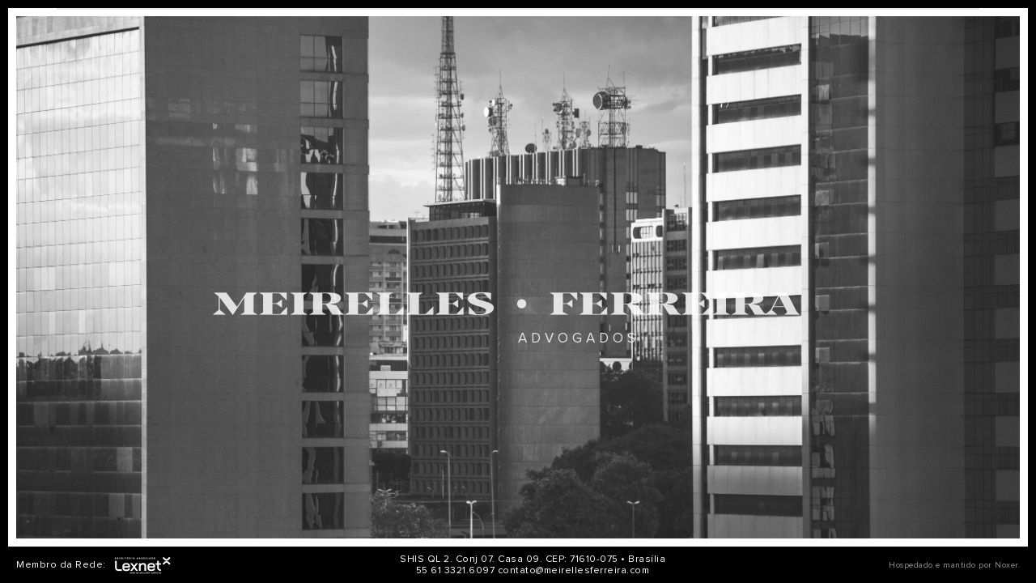

--- FILE ---
content_type: text/html; charset=UTF-8
request_url: https://meirellesferreira.com/?u=borsa-vintage-mamma-baguette-in-cotone-marrone-fendi-seconda-4-ee-y3vZj4hz
body_size: 9218
content:
<!DOCTYPE html>
<html class="no-js" lang="pt-BR">
<head>
	<meta charset="UTF-8" />
	<meta name="viewport" content="width=device-width, initial-scale=1.0" />
	<link rel="profile" href="http://gmpg.org/xfn/11" />
	<link rel="pingback" href="/xmlrpc.php" />
		<title>Meirelles Ferreira  &#8211;  Advogados</title>
<meta name='robots' content='max-image-preview:large' />
	<style>img:is([sizes="auto" i], [sizes^="auto," i]) { contain-intrinsic-size: 3000px 1500px }</style>
	<link rel="alternate" type="application/rss+xml" title="Feed para Meirelles Ferreira  &raquo;" href="/feed/" />
<link rel="alternate" type="application/rss+xml" title="Feed de comentários para Meirelles Ferreira  &raquo;" href="/comments/feed/" />
<script type="text/javascript">
/* <![CDATA[ */
window._wpemojiSettings = {"baseUrl":"https:\/\/s.w.org\/images\/core\/emoji\/16.0.1\/72x72\/","ext":".png","svgUrl":"https:\/\/s.w.org\/images\/core\/emoji\/16.0.1\/svg\/","svgExt":".svg","source":{"concatemoji":"\/wp-includes\/js\/wp-emoji-release.min.js?ver=6.8.3"}};
/*! This file is auto-generated */
!function(s,n){var o,i,e;function c(e){try{var t={supportTests:e,timestamp:(new Date).valueOf()};sessionStorage.setItem(o,JSON.stringify(t))}catch(e){}}function p(e,t,n){e.clearRect(0,0,e.canvas.width,e.canvas.height),e.fillText(t,0,0);var t=new Uint32Array(e.getImageData(0,0,e.canvas.width,e.canvas.height).data),a=(e.clearRect(0,0,e.canvas.width,e.canvas.height),e.fillText(n,0,0),new Uint32Array(e.getImageData(0,0,e.canvas.width,e.canvas.height).data));return t.every(function(e,t){return e===a[t]})}function u(e,t){e.clearRect(0,0,e.canvas.width,e.canvas.height),e.fillText(t,0,0);for(var n=e.getImageData(16,16,1,1),a=0;a<n.data.length;a++)if(0!==n.data[a])return!1;return!0}function f(e,t,n,a){switch(t){case"flag":return n(e,"\ud83c\udff3\ufe0f\u200d\u26a7\ufe0f","\ud83c\udff3\ufe0f\u200b\u26a7\ufe0f")?!1:!n(e,"\ud83c\udde8\ud83c\uddf6","\ud83c\udde8\u200b\ud83c\uddf6")&&!n(e,"\ud83c\udff4\udb40\udc67\udb40\udc62\udb40\udc65\udb40\udc6e\udb40\udc67\udb40\udc7f","\ud83c\udff4\u200b\udb40\udc67\u200b\udb40\udc62\u200b\udb40\udc65\u200b\udb40\udc6e\u200b\udb40\udc67\u200b\udb40\udc7f");case"emoji":return!a(e,"\ud83e\udedf")}return!1}function g(e,t,n,a){var r="undefined"!=typeof WorkerGlobalScope&&self instanceof WorkerGlobalScope?new OffscreenCanvas(300,150):s.createElement("canvas"),o=r.getContext("2d",{willReadFrequently:!0}),i=(o.textBaseline="top",o.font="600 32px Arial",{});return e.forEach(function(e){i[e]=t(o,e,n,a)}),i}function t(e){var t=s.createElement("script");t.src=e,t.defer=!0,s.head.appendChild(t)}"undefined"!=typeof Promise&&(o="wpEmojiSettingsSupports",i=["flag","emoji"],n.supports={everything:!0,everythingExceptFlag:!0},e=new Promise(function(e){s.addEventListener("DOMContentLoaded",e,{once:!0})}),new Promise(function(t){var n=function(){try{var e=JSON.parse(sessionStorage.getItem(o));if("object"==typeof e&&"number"==typeof e.timestamp&&(new Date).valueOf()<e.timestamp+604800&&"object"==typeof e.supportTests)return e.supportTests}catch(e){}return null}();if(!n){if("undefined"!=typeof Worker&&"undefined"!=typeof OffscreenCanvas&&"undefined"!=typeof URL&&URL.createObjectURL&&"undefined"!=typeof Blob)try{var e="postMessage("+g.toString()+"("+[JSON.stringify(i),f.toString(),p.toString(),u.toString()].join(",")+"));",a=new Blob([e],{type:"text/javascript"}),r=new Worker(URL.createObjectURL(a),{name:"wpTestEmojiSupports"});return void(r.onmessage=function(e){c(n=e.data),r.terminate(),t(n)})}catch(e){}c(n=g(i,f,p,u))}t(n)}).then(function(e){for(var t in e)n.supports[t]=e[t],n.supports.everything=n.supports.everything&&n.supports[t],"flag"!==t&&(n.supports.everythingExceptFlag=n.supports.everythingExceptFlag&&n.supports[t]);n.supports.everythingExceptFlag=n.supports.everythingExceptFlag&&!n.supports.flag,n.DOMReady=!1,n.readyCallback=function(){n.DOMReady=!0}}).then(function(){return e}).then(function(){var e;n.supports.everything||(n.readyCallback(),(e=n.source||{}).concatemoji?t(e.concatemoji):e.wpemoji&&e.twemoji&&(t(e.twemoji),t(e.wpemoji)))}))}((window,document),window._wpemojiSettings);
/* ]]> */
</script>
<link rel='stylesheet' id='odin-style-css' href='/wp-content/themes/wpbrasil-odin-3fa0943/assets/css/style.css' type='text/css' media='all' />
<link rel='stylesheet' id='codepeople-loading-page-style-css' href='/wp-content/plugins/loading-page/css/loading-page.css?ver=free-1.2.6' type='text/css' media='' />
<link rel='stylesheet' id='codepeople-loading-page-style-effect-css' href='/wp-content/plugins/loading-page/css/loading-page.css?ver=free-1.2.6' type='text/css' media='' />
<style id='wp-emoji-styles-inline-css' type='text/css'>

	img.wp-smiley, img.emoji {
		display: inline !important;
		border: none !important;
		box-shadow: none !important;
		height: 1em !important;
		width: 1em !important;
		margin: 0 0.07em !important;
		vertical-align: -0.1em !important;
		background: none !important;
		padding: 0 !important;
	}
</style>
<link rel='stylesheet' id='font-awesome-css-css' href='/wp-content/plugins/text-slider/public/../includes/font-awesome/css/font-awesome.min.css?ver=1.0.0' type='text/css' media='all' />
<link rel='stylesheet' id='font-awesome-ie7-css-css' href='/wp-content/plugins/text-slider/public/../includes/font-awesome/css/font-awesome-ie7.min.css?ver=1.0.0' type='text/css' media='all' />
<link rel='stylesheet' id='text-slider-plugin-styles-css' href='/wp-content/plugins/text-slider/public/assets/css/public.css?ver=1.0.0' type='text/css' media='all' />
<script type="text/javascript" src="/wp-includes/js/jquery/jquery.min.js?ver=3.7.1" id="jquery-core-js"></script>
<script type="text/javascript" src="/wp-includes/js/jquery/jquery-migrate.min.js?ver=3.4.1" id="jquery-migrate-js"></script>
<!--[if lt IE 9]>
<script type="text/javascript" src="/wp-content/themes/wpbrasil-odin-3fa0943/assets/js/html5.js?ver=6.8.3" id="html5shiv-js"></script>
<![endif]-->
<script type="text/javascript" src="/wp-content/plugins/loading-page/loading-screens/bar/loading-bar.js?ver=free-1.2.6" id="codepeople-loading-page-script-bar-js"></script>
<script type="text/javascript" id="codepeople-loading-page-script-js-before">
/* <![CDATA[ */
loading_page_settings={"loadingScreen":1,"closeBtn":true,"removeInOnLoad":false,"codeblock":"","backgroundColor":"fffff","foregroundColor":"#FFFFFF","backgroundImage":"","additionalSeconds":1,"pageEffect":"none","backgroundRepeat":"repeat","fullscreen":0,"graphic":"bar","text":0,"lp_ls":0,"screen_size":"all","screen_width":0,"deepSearch":1,"modifyDisplayRule":0,"triggerLinkScreenNeverClose":0,"triggerLinkScreenCloseAfter":4};
/* ]]> */
</script>
<script type="text/javascript" src="/wp-content/plugins/loading-page/js/loading-page.min.js?ver=free-1.2.6" id="codepeople-loading-page-script-js"></script>
<script type="text/javascript" src="/wp-content/plugins/text-slider/public/assets/js/text-slider.min.js?ver=1.0.0" id="text-sliderslider-plugin-script-js"></script>
<link rel="https://api.w.org/" href="/wp-json/" /><link rel="alternate" title="JSON" type="application/json" href="/wp-json/wp/v2/pages/5" /><link rel="canonical" href="/" />
<link rel='shortlink' href='/' />
<link rel="alternate" title="oEmbed (JSON)" type="application/json+oembed" href="/wp-json/oembed/1.0/embed?url=https%3A%2F%2Fmeirellesferreira.com%2F" />
<link rel="alternate" title="oEmbed (XML)" type="text/xml+oembed" href="/wp-json/oembed/1.0/embed?url=https%3A%2F%2Fmeirellesferreira.com%2F&#038;format=xml" />
    	<style>

		#text-slider {
			width: 100%;
			position: relative;
			font-family: 'Open Sans';
			font-size: 90px;
			font-weight: 600;
			line-height: 85px;
			height:auto;
			overflow:hidden;
			
		}

		#text-slider article {
			width:100%;
			position:absolute;
			top:0;
			left:0;
		}

		#text-slider span {	
			display: block;
		}
		#text-slider-controls {
			width: auto;
			height: auto;
			float:right;
			margin:3%;
			/*position: absolute;
			bottom: 0;
			right: 0;*/
		}
/*		
		#text-slider-controls .prev {	
			float: right;
		}
		#text-slider-controls .next {	
			float: right;
		}
*/
		#text-slider-controls a {
			text-decoration: none;
		}
		.nav-color {
			color: #000;
			font-size:86px;
		}
		.nav-color:hover {
			color: #eee;	
		}

		#text-slider .text-slideshow article span { font-family: 'Proxima Nova Rg'; font-weight: 200; font-size: 13px; color: #000; } #text-slider { width: 100%; position: relative; font-family: 'Proxima Nova Rg'; font-size: 18px; font-weight: 600; line-height: 18px; height: auto; overflow: hidden; } #text-slider-controls{display:none; }
				</style>
			<link rel="icon" href="/wp-content/uploads/2017/04/MF_icon.png" sizes="32x32" />
<link rel="icon" href="/wp-content/uploads/2017/04/MF_icon.png" sizes="192x192" />
<link rel="apple-touch-icon" href="/wp-content/uploads/2017/04/MF_icon.png" />
<meta name="msapplication-TileImage" content="/wp-content/uploads/2017/04/MF_icon.png" />
<style id="loading-page-inline-style">body{visibility:hidden;}</style><noscript><style>body{visibility:visible;}</style></noscript><style id="sccss">/* Enter Your Custom CSS Here */



@font-face {
   	font-family: 'Proxima Nova Black';
	src: url('http://meirellesferreira.com/wp-content/fonts/ProximaNova-Black.eot');
	src: url('http://meirellesferreira.com/wp-content/fonts/ProximaNova-Black.eot?#iefix') format('embedded-opentype'),
		url('http://meirellesferreira.com/wp-content/fonts/ProximaNova-Black.woff') format('woff'),
		url('http://meirellesferreira.com/wp-content/fonts/ProximaNova-Black.ttf') format('truetype');
	font-weight: 100;
	font-style: normal;
  
}

@font-face{
	font-family: 'Proxima Nova Rg';
	src: url('http://meirellesferreira.com/wp-content/fonts/ProximaNova-Regular.eot');
	src: url('http://meirellesferreira.com/wp-content/fonts/ProximaNova-Regular.eot?#iefix') format('embedded-opentype'),
		url('http://meirellesferreira.com/wp-content/fonts/ProximaNova-Regular.woff') format('woff'),
		url('http://meirellesferreira.com/wp-content/fonts/ProximaNova-Regular.ttf') format('truetype');
	font-weight: normal;
	font-style: normal;
}

window{
 overflow:scroll;  
}



b , strong{
     	   font-family: 'Proxima Nova Black';
}

.contato{
 text-align: center; 
      line-height: 1.2;
}


.rodape a, .rodape a:hover{
 color:#fff;
  text-decoration:none;
  
}



.rodape a:hover{
opacity: 0.5;  
}

 .navbar-default .navbar-nav>li>a {
    color: #000!important;
    background: none;
    letter-spacing: 5px;
    font-size: 18px;
    padding-top: 5px;
    padding-bottom: 5px;
    text-transform: uppercase;
}

.teste{
 font-size: 17px!important;  
}

.aberto{
 display:none; 
}

button.navbar-toggle{
 display:none; 
}

ul{
 -webkit-padding-start: 15px; 
}

#text-slider article {
    width: 100%;
    position: absolute;
    top: 0;
    left: 0;
    font-size: 13px;
}

#text-slider article span{
  margin-top:15px;
      font-size: 12px!important;
  width:70%;
  
}


.rodape-manufatura a{
  
  font-size: 10px;
  opacity:0.6;
  
}


.contato a {
 color:#fff;
}

.contato a:hover{
  text-decoration:none;
  opacity: 0.5;
}

.aberto{
    animation: fadein 1.0s;
    -moz-animation: fadein 1.0s; /* Firefox */
    -webkit-animation: fadein 1.0s; /* Safari and Chrome */
    -o-animation: fadein 1.0s; /* Opera */
  
}




.manutencao{
  position:fixed;
  top:0;
  bottom:0;
  right:0;
  left:0;
  background: #000;
  display:flex;
  align-items: center;
  justify-content: center;
  
}

.man-center{
  color:#fff;
}


.bg-full {
    position: absolute;
    top: 0;
    bottom: 0;
    left: 0;
    right: 0;
  cursor:pointer;
}




.lp-screen{
  border: solid 10px #000;
  
width: 100%;
    height: 100%;
    position: fixed;
    z-index: 666999;
    top: 0;
    left: 0;
    right: 0;
    top: 0;
    bottom: 0;
    min-width: 100%;
    background: #FFF;
    display: flex;
    justify-content: center;
    align-items: center;
   
  
}

.lp-screen-graphic{
    height: initial!important	;
   margin-top: 85px!important;
  margin-right:25px!important;
    content: url(http://meirellesferreira.com/wp-content/uploads/2017/03/ponto.gif);
  background:none;
    width: initial!important;
    position: initial!important;
  min-width:initial!important;
}


.page-id-5 .entry-content{
    animation: fadein 5.0s;
    -moz-animation: fadein 5.0s; /* Firefox */
    -webkit-animation: fadein 5.0s; /* Safari and Chrome */
    -o-animation: fadein 5.0s; /* Opera */
}


.page-id-5 #abrir-menu , .page-id-5  h2.entry-title{
 display:none; 
}

.img-sobre ,  .img-escritorio , .img-fundador, .logo-menu2 , .page-id-11 .content-left{
    animation: fadein .5s;
    -moz-animation: fadein 1.5s; /* Firefox */
    -webkit-animation: fadein 1.5s; /* Safari and Chrome */
    -o-animation: fadein 1.5s; /* Opera */
}

 .page-id-5 .logo-menu3::after ,  .page-id-5 .advogados {
    animation: fadein 5.5s;
    -moz-animation: fadein 5.5s; /* Firefox */
    -webkit-animation: fadein 5.5s; /* Safari and Chrome */
    -o-animation: fadein 5.5s; /* Opera */
}

.navbar-nav  {
 
    animation: fadein 2.0s;
    -moz-animation: fadein 2.0s; /* Firefox */
    -webkit-animation: fadein 2.0s; /* Safari and Chrome */
    -o-animation: fadein 2.0s; /* Opera */

}

@keyframes fadein {
    from {
        opacity:0;
    }
    to {
        opacity:1;
    }
}
@-moz-keyframes fadein { /* Firefox */
    from {
        opacity:0;
    }
    to {
        opacity:1;
    }
}
@-webkit-keyframes fadein { /* Safari and Chrome */
    from {
        opacity:0;
    }
    to {
        opacity:1;
    }
}
@-o-keyframes fadein { /* Opera */
    from {
        opacity:0;
    }
    to {
        opacity: 1;
    }
}

.page-id-7  #abrir-menu span{
    background: #fff;
  
}

.page-id-7  #abrir-menu.menu-open span{
    background: #000;
}

 #abrir-menu {
  width: 45px;
  height: 40px;
  position: relative;
  margin: 40px ;
  -webkit-transform: rotate(0deg);
  -moz-transform: rotate(0deg);
  -o-transform: rotate(0deg);
  transform: rotate(0deg);
  -webkit-transition: .5s ease-in-out;
  -moz-transition: .5s ease-in-out;
  -o-transition: .5s ease-in-out;
  transition: .5s ease-in-out;
  cursor: pointer;
  z-index: 1060;
}

#abrir-menu span {
  display: block;
  position: absolute;
  height: 6px;
  width: 100%;
  background: #000;
  opacity: 1;
  left: 0;
  -webkit-transform: rotate(0deg);
  -moz-transform: rotate(0deg);
  -o-transform: rotate(0deg);
  transform: rotate(0deg);
  -webkit-transition: .25s ease-in-out;
  -moz-transition: .25s ease-in-out;
  -o-transition: .25s ease-in-out;
  transition: .25s ease-in-out;
}



/* Icon 3 */



#abrir-menu span:nth-child(1) {
  top: 0px;
}

#abrir-menu span:nth-child(2),#abrir-menu span:nth-child(3) {
  top: 15px;
}

#abrir-menu span:nth-child(4) {
  top: 29px;
}

#abrir-menu.menu-open span:nth-child(1) {
  top: 14px;
  width: 0%;
  left: 50%;
}

#abrir-menu.menu-open span:nth-child(2) {
  -webkit-transform: rotate(45deg);
  -moz-transform: rotate(45deg);
  -o-transform: rotate(45deg);
  transform: rotate(45deg);
}

#abrir-menu.menu-open span:nth-child(3) {
  -webkit-transform: rotate(-45deg);
  -moz-transform: rotate(-45deg);
  -o-transform: rotate(-45deg);
  transform: rotate(-45deg);
}

#abrir-menu.menu-open span:nth-child(4) {
  top: 18px;
  width: 0%;
  left: 50%;
}





body {
       font-family: 'Proxima Nova Rg', Proxima Nova Bl;
      border: 10px #000 solid;
      position:absolute;
      bottom:0;
      top:0;
      left:0;
      right:0;
      margin-bottom:0;
      color:#000!important;
      line-height: 1.2;
}



h3{
font-size: 16px;
    margin-top: 20px;
    cursor: pointer;
    letter-spacing: 7px;
    font-weight: bold;
  line-height: 120%
}

.item h3::before {
    content: url(http://meirellesferreira.com/wp-content/uploads/2017/04/icon-meirelles.png);
  float:left;
  margin-left:-18px;
    
  }



.item h3:hover::before {
     -webkit-transform: rotate(90deg);
    -moz-transform: rotate(90deg);
    -o-transform: rotate(90deg);
    -ms-transform: rotate(90deg);
    transform: rotate(90deg);
 


  }

.item-open h3::before {
     content: url(http://meirellesferreira.com/wp-content/uploads/2017/04/icon-meirelles.png);
    -webkit-transform: rotate(90deg);
    -moz-transform: rotate(90deg);
    -o-transform: rotate(90deg);
    -ms-transform: rotate(90deg);
    transform: rotate(90deg);


  }

.page-id-5 .entry-content {
    -webkit-background-size: cover!important;
    -moz-background-size: cover!important;
    -o-background-size: cover!important;
    background-size: cover!important;
  margin-bottom:60px;

}



.page-id-5 .logo-menu3::after {
    content: url(http://meirellesferreira.com/wp-content/uploads/2017/04/logo-maior-white.png);
    z-index: 1050;
    position: fixed;
   left: 50%;
   top: 50%;
  margin-left:-380px;

}


.logo-menu4::after{
      content: url(http://meirellesferreira.com/wp-content/uploads/2017/02/logo-redusida.png);
    z-index: 1050;
    position: fixed;
   left: 50%;
   top: 50%;
      margin-left: -87px;  
  
    	-webkit-animation: scale-up-hor-center 0.2s cubic-bezier(0.390, 0.575, 0.565, 1.000) both;
	-moz-animation: scale-up-hor-center 0.2s cubic-bezier(0.390, 0.575, 0.565, 1.000) both;
	animation: scale-up-hor-center 0.2s cubic-bezier(0.390, 0.575, 0.565, 1.000) both;  
}

.page-id-5 .advogados::after{
   content:'ADVOGADOS';
   z-index: 1050;
   position: fixed;
   left: 50%;
   top: 55%;
  color:#fff;
  
}



.page-id-5 .logo-menu{
 display:none; 
}


p {
 font-size:16px; 
}

h2{
    letter-spacing: 5px;
  margin-bottom:35px;
  font-size:17px;
}

.page-header.hidden-xs {
    display: none;
}

.navbar-default{


}

.navbar-default1{
background-color: rgba(255, 255, 255, 1);  
border: none;
position: fixed;
top: 0;
left: 0;
bottom: 0;
right: 0;
z-index:1040;
      border: solid 10px;
  
}


.logo-menu {
    display: flex;
    justify-content: center;
    align-items: center;
    position: fixed;
    left: 0;
    bottom: 0;
  top:0;
  z-index:1050;
}


.logo-menu1::after {
    content: url(http://meirellesferreira.com/wp-content/uploads/2017/03/logo-1280.png);
    z-index: 1050;
    margin-left: 10.5%;
    display: flex;
    align-items: center;
    justify-content: center;
    position: fixed;
    left: 0;
    right: 80%;
}

.logo-menu2{
 right:0; 
}

.logo-menu2::after{
 content: url(http://meirellesferreira.com/wp-content/uploads/2017/02/logo-maior.png); 
left:50%;
  margin-left:-30px;
  
}


.navbar-nav>li{
  float:initial!important; 
}

.navbar{
  border-radius:0;  
}


.navbar-nav {
    position: fixed;
    left: 50%;
    top: 55%;
    z-index: 1050;
        margin-left: -15px;
    z-index:1090;
 
}



#header #main-navigation{
 margin:0!important; 
}

.navbar-default .navbar-nav>.active>a, .navbar-default .navbar-nav>.active>a:hover, .navbar-default .navbar-nav>.active>a:focus , .navbar-default .navbar-nav>li>a{
 color:#000!important; 
 background:none;
  letter-spacing: 5px;
  padding-top: 5px;
padding-bottom: 5px;


}

.entry-content{
  margin-top:15px;
}

.content-flex {
    position: fixed;
    top: 0;
    bottom: 0;
    right: 0;
    left: 0;
}


.page-id-11 .content-left {

    position: absolute;
    top: 0;
    background: #000;
    color: #fff;
    bottom: 0;
    margin: 25px;
      align-items: flex-end;
    width:55%;
}
 


.page-id-11 .slide-relatos {
 height:initial;
  
}

.page-id-11 .slide-relatos{
 display:initial; 
}


.content-left {
position: fixed;
    top: 55%;
    right: 0px;
    width: 50%;
    display: flex;
    justify-content: center;
    align-items: center;
}




h2.entry-title {
position: fixed;
    top: 53%;
    left: 0;
    margin-left: 15.5%;
    margin-bottom: 25px;
    width: 450px;
    text-transform: uppercase;

}

.content-right {
position: fixed;
    top: 59%;
    left: 0;
    margin-left: 15.5%;
    margin-bottom: 25px;
    width: 400px;
}






.slide-relatos{
    width:450px;
    height:250px;
    padding:15px;
    display: flex;
    justify-content: center;
    align-items: center;
    margin: 5%;
    margin-bottom: 23%;
  
}

.page-id-11 .slide-relatos {
 height:initial;
  
}


.img-sobre{
   background: url(http://meirellesferreira.com/wp-content/uploads/2017/04/MF_sobre-2.jpg) no-repeat center center; 
    -webkit-background-size: cover;
  -moz-background-size: cover;
  -o-background-size: cover;
  background-size: cover;

  width:100%;
 height:40%;  
}

.navbar{
 min-height:0px; 
}

.img-escritorio{
     background: url(http://meirellesferreira.com/wp-content/uploads/2017/05/MF_escritório_02.jpg) no-repeat center center; 
    -webkit-background-size: cover;
  -moz-background-size: cover;
  -o-background-size: cover;
  background-size: cover;
  width:55%;
 min-height:100%; 
  right:0;
    position:absolute;
}

.entry-content {
    margin: 25px;
    position: fixed;
    top: 0;
    bottom: 0;
    left: 0;
    right: 0;
}



.img-fundador{
      background:  no-repeat center center fixed; 
    -webkit-background-size: cover!important;
    -moz-background-size: cover!important;
    -o-background-size: cover!important;
    background-size: cover!important;
    width:55%;
    min-height:100%;  
    position:absolute;
    right:0;
}

.rodape{
  position:fixed;
  bottom:0;
  left:0; 
  right:0;
  height:45px;
  background: #000;
  color:#fff;
  display:flex;
justify-content: space-between;
  align-items:center;
  letter-spacing: 0.5px;
  font-size: 12px;
  z-index:1060;
      padding-left: 20px;
    padding-right: 20px;
  
}

@media screen and (min-width: 1025px) and (max-width: 1500px) {
  
  
    p{
    margin: 0 0 4px!important;
}
  
  .slide-relatos {
    margin-bottom: 20%;
}
  
  .page-id-5 .advogados::after {
    content: 'ADVOGADOS';
    z-index: 1050;
    position: fixed;
    left: 50%;
    top: 57%;
    color: #fff;
}
  

  
  li {
    font-size: 11px;
}
  
  .page-id-5 .entry-content{
   margin-bottom:55px; 
  }

  #abrir-menu {
    width: 40px;}
  #abrir-menu span{
   height:5px; 
  }
  
  
  .entry-content {
    margin: 20px;  
  
}

.page-id.5 .logo-menu3::after {
    content: url(http://meirellesferreira.com/wp-content/uploads/2017/03/logomaior-1280.png);

   left: 50%;
   top: 50%;
  margin-left:-285px;

}



  .logo-menu1::after {
    content: url(http://meirellesferreira.com/wp-content/uploads/2017/03/logo-1280.png);
    z-index: 1050;
    margin-left: 10.5%;
    display: flex;
    align-items: center;
    justify-content: center;
    position: fixed;
    left: 0;
    right: 80%;
}
  
  h2.entry-title {
position: fixed;
    top: 52%;
    left: 0;
    text-transform: uppercase;
    font-size: 16px;

}


.logo-menu2::after{
 content: url(http://meirellesferreira.com/wp-content/uploads/2017/03/logomaior-1280.png);
    left: 50%;
    top: 45%;
    margin-right: 0;
    margin-left: -20px;
}
  
  p{
   font-size:11px; 
}

  h2{
   margin-bottom:14px; 
  }
  
  
 
  
  
  .content-right {
    position: fixed;
    top: 59%;
    left: 0;
    width: 350px;
}

.content-left {
  top:55%;
}
.page-id-11 .content-left{
    width: 45%;
  }



.slide-relatos{

    width: 420px;
    height: 200px;
    display: flex;
    justify-content: center;
    align-items: center;
    padding: 5%;
  
}
 
  .navbar-nav {

        margin-left: -15px;
        top: 53%;

}
  
  .img-escritorio , .img-fundador{
   width: 45%; 
  }
  
  
}

@media screen and (min-width: 700px) and (max-width: 1024px) {
  
  
  .rodape{
   text-align: center; 
  }
  
  
  h2.entry-title {
    top: 32%;
}
  
  
  .logo-menu {
    display: flex;
    justify-content: center;
    align-items: initial;
    top: center;
    position: fixed;
    left: 0;
    bottom: 0;
    top: 30%;
    z-index: 1050;
}
  
  li{
   font-size: 10px; 
  }
  
  h2{
   font-size:12px; 
  }
  
  p {
    font-size: 10px;
}
  .content-right {
    position: fixed;
    top: 40%;
    left: 0;
    width: 220px;
}
  
  h3{
   font-size:12px; 
  }
  
  
  .contato {
    position: initial;

}
  
}




@media screen and (max-width: 699px) {
  
  
  .img-escritorio{
     background: url(http://meirellesferreira.com/wp-content/uploads/2017/05/MFescritoorio02-mobile.jpg) no-repeat center center; 
    -webkit-background-size: cover;
  -moz-background-size: cover;
  -o-background-size: cover;
  background-size: cover;
}

  
   .img-escritorio{
    width: auto;
    min-height: 45%;
    position:initial;
    margin-bottom: 20px;
  }
    
  
  .page-id-141 .entry-content {
    margin: 15px;
    position: fixed;
    top: 15px;
    bottom: 0;
    left: 0;
    right: 0;
    margin-top: 0;
    overflow: scroll;
}
  
   .page-id-141 logo-menu, .page-id-141 #abrirmenu{
    display:none;
  }
  
  
  .logo-menu {
    bottom: initial;

}
  
   #abrir-menu {
  width: 25px;
  height: 25px;

    margin-top:12px!important;

}

#abrir-menu span {

  height: 4px;

}
  #abrir-menu span:nth-child(1) {
    top: 0px;
}
  
  #abrir-menu span:nth-child(2), #abrir-menu span:nth-child(3) {
    top: 9px;
}
  
  #abrir-menu span:nth-child(4) {
    top: 18px;
}
  
  .logo-menu1::after{
   display:none; 
  }
  

.rodape-lexnet-mobile {
    position: fixed;
    left: 0;
    right: 0;
    bottom: 90px;
    display: flex;
    align-items: flex-end;
    justify-content: center;
    z-index:1080;
}

  
    .rodape-lexnet-mobile::after{
   content: url(http://meirellesferreira.com/wp-content/uploads/2017/05/Logo-Lexnet-novo.png); 
  }
  
  .rodape-lexnet {
    display: none;
}
  
  #abrir-menu{
    margin:10px;
    float:right;
    
  }
  
  .page-id-7 #abrir-menu span {
    background: #000;
}
  
  li {
    font-size: 12px;
}
  
    h2.entry-title {
    position: fixed;
    top: 5%;
    left: 0;
    margin-left: 50px;
    margin-bottom: 25px;
    width: 450px;
    text-transform: uppercase;
}
  
  .lp-screen-graphic {
    height: initial!important;
    margin-top: -77px!important;
    margin-right: 35px!important;
    content: url(http://meirellesferreira.com/wp-content/uploads/2017/03/ponto.gif);
    background: none!important;
    width: 90%!important;
    position: inherit!important;
    min-width: initial!important;
    display:none!important;
}
  
  
  
  
.page-id-5 {
    
    border: solid 10px #000;
    
  }
  
 .page-id-5 .logo-menu3::after {
    content: url(http://meirellesferreira.com/wp-content/uploads/2017/04/logomaior-mobilelanding.svg);
   left: 50%;
   top: 50%;
  margin-left:-147px;

}


.logo-menu4::after{
      content: url(http://meirellesferreira.com/wp-content/uploads/2017/03/logopequena-mobile.png);
   left: 50%;
   top: 50%;
      margin-left: -33px;  
}
  
  h2{
   font-size:13px; 
       margin-bottom:10px; 
  }
  
  .entry-content {
    margin: 20px;
    position: fixed;
    top: 0;
    bottom: 0;
    left: 31px;
    right: 0;
        margin-top: 80px;
    
        overflow:scroll;

}
  .img-sobre{
   height:45%; 
  }
  
  .content-left {
    position: initial;
    display: initial; 
}
  
  .slide-relatos {
    background: #000 ;
    color:#fff!important;
    width: auto;
    height: auto;
   padding: initial;
    padding: 4%!important;
    margin:0;
}
  
  #text-slider .text-slideshow article span {

    color: #fff!important;
}
  
  .content-flex{
     position: initial;
    margin-top:10px;
  }
  
  #text-slider .text-slideshow article span{
    font-size:12px!important;
  }
  
  p{
   font-size:12px; 
  }
  
  
  .content-right {
    position: initial;
    width: auto;
    margin-left:0;
}
  
  .navbar-nav{
    position:initial;
    
    
  }
  
  .logo-menu::after {
    content: url(http://meirellesferreira.com/wp-content/uploads/2017/04/logomenor-mobile.svg);
    z-index: 1050;
    /* margin-right: 405px; */
    position: fixed;
    left: 0;
    top: 0;
    margin-left: 16px;
    margin-top: 30px;
}
  
    
  .logo-menu2::after {
    content: url(http://meirellesferreira.com/wp-content/uploads/2017/04/logomaior-mobile.svg);
    z-index: 1050;
    /* margin-right: 405px; */
    position: fixed;
    left: 0;
    top: 0;
    margin-left: 16px;
    margin-top: 30px;
}
  
  
  ul#menu-menu-principal{
   display:block!important; 
  }
  a.navbar-brand.visible-xs-block {
    display: none!important;
}
  
  .navbar-toggle {
    position: fixed;
    float:initial;
    margin:0;
    padding:0;
    border: none;
    background: none;
    width: 100%;
    height: 35px;
    z-index: 1060;
}
.navbar-default .navbar-toggle .icon-bar , .navbar-default .navbar-toggle:hover, .navbar-default .navbar-toggle:focus {
  background-color:transparent; 
  border:none;
}
  .navbar-default .navbar-collapse, .navbar-default .navbar-form {
    border: none;
    position: fixed;
    top: 0;
    left: 0;
    margin-left: 153px;
    margin-top: 50px;
    z-index: 1060;
}
  
  .navbar-default .navbar-nav>.active>a, .navbar-default .navbar-nav>.active>a:hover, .navbar-default .navbar-nav>.active>a:focus, .navbar-default .navbar-nav>li>a {
        font-size: 14px;
    padding-bottom: 0;
    padding-top: 5px;
    
    
  }
  
  
  
  
  h3{
font-size: 16px;
    margin-top: 20px;
    cursor: pointer;
    letter-spacing: 8px;
    font-weight: bold;
    line-height: 150%
  }
  
  .img-fundador{
   min-height:45%;
    width:auto;
     position:initial;
     margin-bottom: 20px;
  }
  
  .page-id-5 .entry-content {
    margin: 20px;
    position: fixed;
    top: 0;
    bottom: 70px;
   left: 0;
    right: 0;
    margin-top: 20px;
}
  .desktop{
   display:none; 
  }
  
  .rodape{
   font-size:10px; 
  }
  
  
  .page-id-11 .content-left {
    margin: 0;
    position: absolute;
    top: 30%;
    background: #000;
    color: #fff;
    bottom: 0;
    margin: 0;
    padding: 10px;
    padding-left: 35px;
    padding-top: 0;
    align-items: flex-end;
    width: auto;
    overflow: scroll;
  }

  
  .page-id-11 .slide-relatos{
    
   padding:0!important;
    border:none;
  }
  
  h3{
   font-size:12px; 
  }
  
  
.rodape {
position: fixed;
    bottom: 0;
    left: 0;
    right: 0;
    height: 80px;
    background: #000;
    color: #fff;
    display: flex;
    flex-direction: column;
    padding-top: 10px;
    padding-bottom: 10px;
    align-items: center;
    letter-spacing: 0.5px;
    font-size: 12px;
    z-index: 1060;
    padding-left: 20px;
    padding-right: 20px;
    text-align: center;}
  
  .contato {
     position:initial; 
}
  
  #text-slider article span{
  margin-top:15px;
  width:100%;
  float:right;
    text-align:right;
      font-size: 11px!important;
  
}
  
  #text-slider article {
    width: 100%;
    position: absolute;
    top: 0;
    left: 0;
    font-size: 12px;
}

}

@media screen and (max-width: 374px) {
  .page-id-11 .content-left {
    top: 170px;

}
  
  h3 {
    font-size: 11px;
}
  
      h2.entry-title {

    top: 7%;}
  
  .logo-menu2::after {
   top:30%; 
      content: url(http://meirellesferreira.com/wp-content/uploads/2017/04/logogrande-mobile-5.png);
        margin-left: 28px;
  }
  
  
    .logo-menu::after {

      content: url(http://meirellesferreira.com/wp-content/uploads/2017/03/logopequena-mobile.png);

  }
  
  .navbar-nav{
        margin-top: 130%!important;
  }
   
    .page-id-5 .logo-menu3::after {
    content: url(http://meirellesferreira.com/wp-content/uploads/2017/04/logogrande-mobile-5-white.png);  
    margin-left: -135px;
        
      }

  
}</style></head>

<body class="home wp-singular page-template-default page page-id-5 wp-custom-logo wp-theme-wpbrasil-odin-3fa0943 lp_loading_screen_body">
	<a id="skippy" class="sr-only sr-only-focusable" href="#content">
		<div class="container-fluid">
			<span class="skiplink-text">Pular para o conteúdo</span>
		</div>
	</a>

	<header id="header" role="banner">
		<div class="container">
			<div class="page-header hidden-xs">

				<a href="/" class="custom-logo-link" rel="home" aria-current="page"><img width="165" height="30" src="/wp-content/uploads/2017/02/logo-redusida.png" class="custom-logo" alt="Meirelles Ferreira " decoding="async" /></a>
									<div class="site-title h1">
						<a href="/" title="Meirelles Ferreira " rel="home">
							Meirelles Ferreira 						</a>
					</div>
				
				
			</div><!-- .page-header-->
            

			<div id="main-navigation" class="navbar navbar-default">

           <div class="logo-menu">
               <a href="http://meirellesferreira.com/landing/">
                  <div class="logo-menu1">
                  </div>
               </a>
           </div> 

				<div class="navbar-header">
					<button type="button" class="navbar-toggle" data-toggle="collapse" data-target=".navbar-main-navigation">
					<span class="sr-only">Alternar navegação</span>
						<span class="icon-bar"></span>
						<span class="icon-bar"></span>
						<span class="icon-bar"></span>
					</button>
					<a class="navbar-brand visible-xs-block" href="/" title="Meirelles Ferreira " rel="home">
						Meirelles Ferreira 					</a>
				</div>
				<nav class="collapse navbar-collapse navbar-main-navigation" role="navigation">
					<ul id="menu-menu-principal" class="nav navbar-nav"><li id="menu-item-20" class="menu-item menu-item-type-post_type menu-item-object-page menu-item-20"><a title="sobre" href="/sobre/">sobre</a></li>
<li id="menu-item-16" class="menu-item menu-item-type-post_type menu-item-object-page menu-item-16"><a title="atuação" href="/atuacao/">atuação</a></li>
<li id="menu-item-18" class="menu-item menu-item-type-post_type menu-item-object-page menu-item-18"><a title="fundador" href="/fundador/">fundador</a></li>
<li id="menu-item-17" class="menu-item menu-item-type-post_type menu-item-object-page menu-item-17"><a title="escritório" href="/escritorio/">escritório</a></li>
</ul>				</nav><!-- .navbar-collapse -->
			</div><!-- #main-navigation-->

		</div><!-- .container-->
	</header><!-- #header -->

	<div id="wrapper" class="container-fluid">
		<div class="row">

	<main id="content" class="col-md-12" tabindex="-1" role="main">

			
<article id="post-5" class="post-5 page type-page status-publish hentry">
<header class="entry-header"><h2 class="entry-title">landing</h2></header><!-- .entry-header -->	
    <div class="entry-content">
		<p><a href="http://meirellesferreira.com/sobre"> </p>
<div class="bg-full"></div>
<p> </a></p>
	</div><!-- .entry-content -->
</article><!-- #post-## -->

	</main><!-- #main -->


		</div><!-- .row -->
	</div><!-- #wrapper -->

<div id="abrir-menu">
  <span></span>
  <span></span>
  <span></span>
  <span></span>
</div>

<a href="http://meirellesferreira.com/sobre"> <div class="logo-menu3"></div>
<h2 class="advogados"></h2> </a>


	<script type="speculationrules">
{"prefetch":[{"source":"document","where":{"and":[{"href_matches":"\/*"},{"not":{"href_matches":["\/wp-*.php","\/wp-admin\/*","\/wp-content\/uploads\/*","\/wp-content\/*","\/wp-content\/plugins\/*","\/wp-content\/themes\/wpbrasil-odin-3fa0943\/*","\/*\\?(.+)"]}},{"not":{"selector_matches":"a[rel~=\"nofollow\"]"}},{"not":{"selector_matches":".no-prefetch, .no-prefetch a"}}]},"eagerness":"conservative"}]}
</script>
<script type="text/javascript" src="/wp-content/themes/wpbrasil-odin-3fa0943/assets/js/main.min.js" id="odin-main-min-js"></script>
<script type="text/javascript" src="/wp-includes/js/comment-reply.min.js?ver=6.8.3" id="comment-reply-js" async="async" data-wp-strategy="async"></script>
<script type="text/javascript" id="text-slider-plugin-script-js-extra">
/* <![CDATA[ */
var slider_options = [];
/* ]]> */
</script>
<script type="text/javascript" src="/wp-content/plugins/text-slider/public/assets/js/public.js?ver=1.0.0" id="text-slider-plugin-script-js"></script>
	<div class="rodape-lexnet-mobile"></div>
<div class="rodape">
<div class="rodape-lexnet">Membro da Rede: <a href="http://www.lex-net.com/new/" target="_blank"><img src="http://meirellesferreira.com/wp-content/uploads/2017/05/lexnet-whitenovo.png" /></a></div>
<div class="contato">SHIS QL 2. Conj 07. Casa 09. CEP: 71610-075 • Brasília<br />
55 61 3321.6097 <a href="mailto:contato@meirellesferreira.com">contato@meirellesferreira.com </a></div>
<div class="rodape-manufatura"><a href="https://noxer.com.br/" target="_blank">Hospedado e mantido por Noxer.</a></div>
</div>
</body>



<script>
jQuery('.navbar-nav').addClass('font-family', 'Proxima Nova Bl');
jQuery('.navbar-nav').hide();
jQuery('.rodape').hide();
jQuery('.page-id-5 .rodape').slideDown();   
jQuery('.rodape-lexnet-mobile').hide();  


    
jQuery(document).ready(function(){


    
    jQuery('#abrir-menu').click(function(){
        jQuery('.navbar-default .navbar-nav li a').addClass('teste');
        jQuery('.navbar-default').toggleClass('navbar-default1');
        jQuery('.logo-menu').toggleClass('logo-menu2');
        jQuery('.logo-menu1').toggle();
        jQuery('.navbar-nav').toggle();
        jQuery('.rodape').slideToggle();
        jQuery('.collapse').toggleClass('in');
        jQuery('.rodape-lexnet-mobile').fadeToggle();
        
    });

    
jQuery(document).ready(function(){
	jQuery('#abrir-menu').click(function(){
		jQuery(this).toggleClass('menu-open');
	});
});


 
jQuery(document).ready(function(){
	jQuery('.item h3').click(function(){
                jQuery('.item h3').parent().find('.aberto').hide();
		jQuery(this).parent().find('.aberto').show();        
	});

       	jQuery('.item').click(function(){
		jQuery('.item').removeClass('item-open');      
		jQuery(this).addClass('item-open');        
	});
});   
    
    
  
});


</script>

<script>
jQuery(document).ready(function(){
    var fundador = jQuery('.img-fundador');
    var backgrounds = [ 'url(/wp-content/uploads/2017/04/MF_fundador-2.jpg)',
      'url(/wp-content/uploads/2017/04/MF_fundador_02.jpg)'];
    var current = 0;

    function nextBackground() {
        fundador.hide().css(
            'background',
        backgrounds[current = ++current % backgrounds.length]);
      
         
        setTimeout(nextBackground, 5000);
      fundador.fadeIn(500);

    }

    setTimeout(nextBackground, 5000);
    fundador.css('background', backgrounds[0]);
});



var images = ['MF_landing-2.jpg', 'MF_landing_02.jpg'];

    jQuery('.page-id-5 .entry-content').css({'background-image': 'url(/wp-content/uploads/2017/04/' + images[Math.floor(Math.random() * images.length)] + ')'});

</script>


</html>
